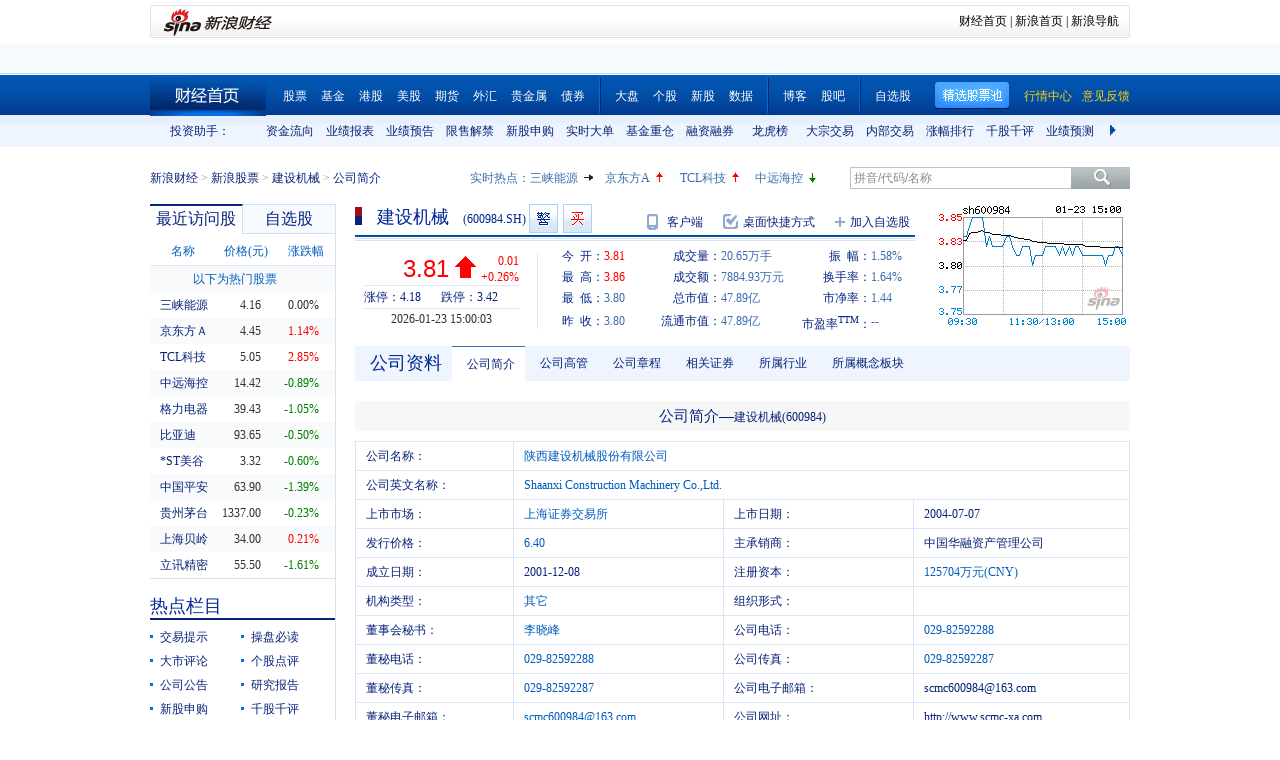

--- FILE ---
content_type: text/html; charset=gbk
request_url: https://vip.stock.finance.sina.com.cn/quotes_service/view/CN_TransListV2.php?num=9&symbol=sh600984&rn=1769221679508
body_size: 140
content:
var trade_item_list = new Array();
 trade_item_list[0] = new Array('15:00:03', '241700', '3.810', 'DOWN');
 trade_item_list[1] = new Array('14:57:02', '500', '3.820', 'UP');
 trade_item_list[2] = new Array('14:56:50', '30000', '3.820', 'UP');
 trade_item_list[3] = new Array('14:56:47', '20100', '3.820', 'UP');
 trade_item_list[4] = new Array('14:56:44', '3800', '3.820', 'UP');
 trade_item_list[5] = new Array('14:56:41', '300', '3.820', 'UP');
 trade_item_list[6] = new Array('14:56:38', '9400', '3.820', 'UP');
 trade_item_list[7] = new Array('14:56:35', '2000', '3.820', 'UP');
 trade_item_list[8] = new Array('14:56:32', '6200', '3.820', 'EQUAL');
 var trade_INVOL_OUTVOL=[5756731,14891984];


--- FILE ---
content_type: application/javascript; charset=GB18030
request_url: https://hq.sinajs.cn/rn=1769221677726&list=sh600984,sh600984_i,bk_
body_size: 466
content:
var hq_str_sh600984="建设机械,3.810,3.800,3.810,3.860,3.800,3.810,3.820,20648715,78849281.000,467700,3.810,450050,3.800,476700,3.790,239600,3.780,66800,3.770,449530,3.820,888500,3.830,206920,3.840,560460,3.850,512400,3.860,2026-01-23,15:00:03,00,";
var hq_str_sh600984_i="A,jsjx,-0.7863,-1.0347,-0.7478,2.6519,1319.5804,125704.3925,125704.3925,125704.3925,0,CNY,-9.8844,-13.0067,6.4000,1,-24.6900,17.7098,-9.4006,4.94,3.02,0.1,建设机械,X|O|0|0|0,4.18|3.42,20250930|-313354400.5,699.2900|89.6760,|,,1/1,EQA,,0.00,4.090|4.090|4.070|3.340|4.210,工程机械,,1,2515393715.86,74026.8182,20250930|-940063201.500000|-944178521.070000|1770980676.010000|238390584.330000|4382592849.530000|-24.690000|-9.370746|71.840715|1.402766|1.293239|623.954422|59.411268,陕西国资||陕西国企改革";
var hq_str_bk_="";


--- FILE ---
content_type: application/javascript; charset=GB18030
request_url: https://hq.sinajs.cn/rn=1769221672725&list=sh600984,sh600984_i,bk_
body_size: 466
content:
var hq_str_sh600984="建设机械,3.810,3.800,3.810,3.860,3.800,3.810,3.820,20648715,78849281.000,467700,3.810,450050,3.800,476700,3.790,239600,3.780,66800,3.770,449530,3.820,888500,3.830,206920,3.840,560460,3.850,512400,3.860,2026-01-23,15:00:03,00,";
var hq_str_sh600984_i="A,jsjx,-0.7863,-1.0347,-0.7478,2.6519,1319.5804,125704.3925,125704.3925,125704.3925,0,CNY,-9.8844,-13.0067,6.4000,1,-24.6900,17.7098,-9.4006,4.94,3.02,0.1,建设机械,X|O|0|0|0,4.18|3.42,20250930|-313354400.5,699.2900|89.6760,|,,1/1,EQA,,0.00,4.090|4.090|4.070|3.340|4.210,工程机械,,1,2515393715.86,74026.8182,20250930|-940063201.500000|-944178521.070000|1770980676.010000|238390584.330000|4382592849.530000|-24.690000|-9.370746|71.840715|1.402766|1.293239|623.954422|59.411268,陕西国资||陕西国企改革";
var hq_str_bk_="";


--- FILE ---
content_type: application/x-javascript
request_url: https://finance.sina.com.cn/realstock/company/sh600984/jsvar.js
body_size: 1347
content:
var lta = 125704.392500;//流通A股,老数据保留
var lastfive = 1319.5804;//过去5个交易日平均每分钟成交量
var flag = 1; //判断标志
var totalcapital = 125704.392500; //总股本
var currcapital = 125704.392500; //流通股本
var curracapital = 125704.392500; //流通A股
var currbcapital = 0; //流通B股
var a_code = 'sh600984'; //流通A股代码
var b_code = ''; //流通B股代码
var papercode = 'sh600984'; //当前页面个股代码
var exchangerate = 0; //汇率
var fourQ_mgsy = -1.0347;//最近四个季度每股收益和
var lastyear_mgsy = -0.7863;//前一年每股收益和
var price_5_ago = 4.040;//5日前收盘价格
var price_10_ago = 4.010;//10日前收盘价格
var price_20_ago = 4.210;//20日前收盘价格
var price_60_ago = 3.970;//60日前收盘价格
var price_120_ago = 3.450;//120日前收盘价格
var price_250_ago = 3.050;//250日前收盘价格
var mgjzc = 2.651930;//最近报告的每股净资产
var stock_state = 1;//个股状态（0:无该记录; 1:上市正常交易; 2:未上市; 3:退市）
var trans_flag = 1;//是否显示涨跌停价（1:显示 0:不显示）
var profit = -9.8844;//最近年度净利润
var profit_four = -13.0067;//最近四个季度净利润
var stockType = 'A'; //股票类型  A-A股 B-B股  I-指数
var stockname = '建设机械'; //股票名称
var corr_hkstock = ''; //相关港股代码
var corr_bdc = ''; //相关债券可转换债
var corr_bde = ''; //相关债券普通企业债
var a_totalcapital = 125704.392500; //A股总股本
var b_totalcapital = 0.000000; //B股总股本
var h_totalcapital = 0.000000; //H股总股本
var a_currency = 'CNY'; //A股币种
var b_currency = ''; //B股币种
var h_currency = ''; //H股币种
var regcpt_currency = 'CNY'; //注册资本币种
var stock_other_type = 'X'; //细分类型（X-普通股;K-科创板;C-CDR;KC-科创板+CDR）

/* eJyuNywqak0dCANsWQhr15TFJcQwLJnAc/7wTF+Na8uE9veVim9kzerrn0ifz9UOQ+8ADNruBm7pAXufz0sr+JU/qO9IX12Yv8aJCCFvC3FGo3v+4m6S34SMZj4Fzm5Vhoea8/UM+tid11zRdRSwYVvBvAnmRIgUgjfFgVosfqfKVxAxn9jqY9BYNGzjD6+lXD3Eh8cMWIUjzBcspg7sZdupEKU= */

--- FILE ---
content_type: application/javascript; charset=GB18030
request_url: https://hq.sinajs.cn/rn=1769221682726&list=sh600984,sh600984_i,bk_
body_size: 466
content:
var hq_str_sh600984="建设机械,3.810,3.800,3.810,3.860,3.800,3.810,3.820,20648715,78849281.000,467700,3.810,450050,3.800,476700,3.790,239600,3.780,66800,3.770,449530,3.820,888500,3.830,206920,3.840,560460,3.850,512400,3.860,2026-01-23,15:00:03,00,";
var hq_str_sh600984_i="A,jsjx,-0.7863,-1.0347,-0.7478,2.6519,1319.5804,125704.3925,125704.3925,125704.3925,0,CNY,-9.8844,-13.0067,6.4000,1,-24.6900,17.7098,-9.4006,4.94,3.02,0.1,建设机械,X|O|0|0|0,4.18|3.42,20250930|-313354400.5,699.2900|89.6760,|,,1/1,EQA,,0.00,4.090|4.090|4.070|3.340|4.210,工程机械,,1,2515393715.86,74026.8182,20250930|-940063201.500000|-944178521.070000|1770980676.010000|238390584.330000|4382592849.530000|-24.690000|-9.370746|71.840715|1.402766|1.293239|623.954422|59.411268,陕西国资||陕西国企改革";
var hq_str_bk_="";


--- FILE ---
content_type: text/javascript; charset=utf-8
request_url: https://passport.weibo.com/visitor/genvisitor2
body_size: 894
content:
window.visitor_gray_callback && visitor_gray_callback({"retcode":20000000,"msg":"succ","data":{"sub":"_2AkMeKKEFf8NxqwFRmvAdxGzjbYV0zgvEieKodFDeJRMxHRl-yT9kqkFStRB6NaiP6SaWY8a0l-rorlB7A0OmqEP3tKBF","subp":"0033WrSXqPxfM72-Ws9jqgMF55529P9D9WhVIIUQQZDIE7oYW7Fi5SNj","next":"cross_domain","alt":"","tid":"01AdYHf89RG1S438OUTssN9oRORLh4-0oNr4i155Dk_4BD","new_tid":true}});

--- FILE ---
content_type: application/javascript; charset=GB18030
request_url: https://hq.sinajs.cn/?rn=1769221671963&list=sys_time
body_size: 34
content:
var hq_str_sys_time="1769221678";
